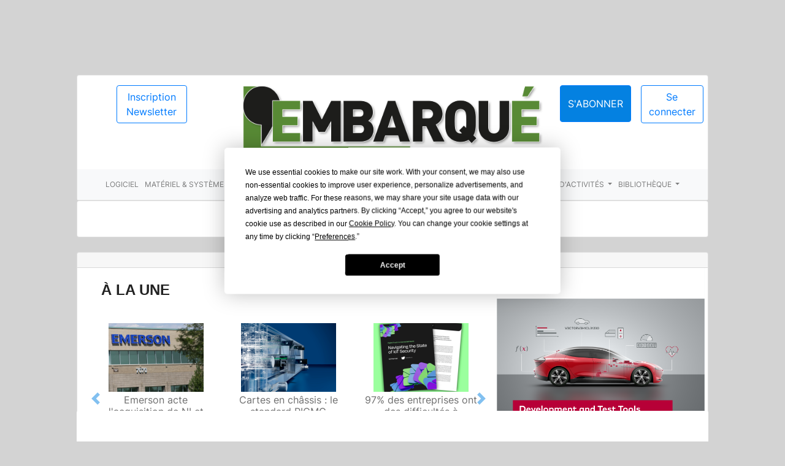

--- FILE ---
content_type: text/html; charset=UTF-8
request_url: https://lembarque.com/?slug=outil-de-developpement-unifie-pour-les-microcontroleurs-lpc-et-kinetis&page=2
body_size: 12655
content:
<!DOCTYPE html>
<html lang="fr">
<head>
    
        <meta charset="UTF-8">
        <meta name="viewport" content="width=device-width, initial-scale=1, shrink-to-fit=no">
        <link rel="icon" type="image/x-icon" href="/build/images/favicon.ico"/>
        <title>L'Embarqué – Actualité des systèmes embarqués</title>
<meta name="description" content="Média d’information 100% numérique, L’Embarqué est exclusivement dédié au marché des logiciels et systèmes embarqués" />
<meta property="og:title" content="L'Embarqué – Actualité des systèmes embarqués" />
<meta property="og:description" content="Média d’information 100% numérique, L’Embarqué est exclusivement dédié au marché des logiciels et systèmes embarqués" />
<meta property="og:image" content="https://lembarque.com/build/images/logo_seo.png" />
<meta property="og:type" content="website" />
<meta property="og:url" content="https://lembarque.com" />
<meta name="twitter:title" content="L'Embarqué – Actualité des systèmes embarqués" />
<meta name="twitter:description" content="Média d’information 100% numérique, L’Embarqué est exclusivement dédié au marché des logiciels et systèmes embarqués" />
<meta name="twitter:image" content="https://lembarque.com/build/images/logo_seo.png" />
<meta name="twitter:card" content="summary" />
<meta name="twitter:site" content="@lembarque" />
                    <link rel="stylesheet" href="/build/434.069aa3e8.css"><link rel="stylesheet" href="/build/app.1524d6e2.css">
            
        <script src="https://app.termly.io/resource-blocker/b6701c59-883e-485d-aaf4-5101beeececc"></script>
                    <!-- Global site tag (gtag.js) - Google Analytics -->
        <script async src="https://www.googletagmanager.com/gtag/js?id=UA-36193879-1"> </script>
        <script> window.dataLayer = window.dataLayer || []; function gtag(){dataLayer.push(arguments);} gtag('js', new Date()); gtag('config', 'UA-36193879-1'); </script>
    </head>
<body>
<div id="container-embarque">

    <div class="container-section container-pad">

        <div class="row">
            <div class="col-lg-12 col-12">
            <div class="card mt-4">
                

<div id="header">
    <div class="row">
        <div class="col-xs-12 col-sm-6 col-md-3 col-lg-3 col-xl-3 col-12 text-sm-center text-md-center text-center">
            <div class="to-newsletter mt-3 ml-md-2">
                <a href="/signup" class="btn btn-outline-primary btn-newsletter">Inscription
                    Newsletter</a>
            </div>
        </div>
        <div class="col-xs-12 col-sm-12 col-md-6 col-lg-6 col-xl-6 col-12 order-sm-first order-xs-first order-md-0 order-first">
            <div class="logo">
                <a href="/"><img src="/build/images/logo-lembarque.png"
                                                      class="img-fluid img-logo-lembarque" alt="logo embarque"></a>
            </div>

        </div>
        <div class="col-xs-12 col-sm-6 col-md-3 col-lg-3 col-xl-3 col-12 text-sm-center text-md-center text-center pl-0">
            <nav class="navbar navbar-expand-xl navbar-light navbar-lembarque">
    <div class="container-lembarque">


            <ul class="profile navbar-nav my-2 my-lg-0 ml-auto mr-md-2">
                <li class="nav-item">
                    <div class="nav-link link-btn">
                    <a href="https://boutique.lembarque.com/" type="button" class="btn btn-primary btn-lembarque btn-inscription">
                        S'abonner
                    </a>
                    </div>
                                    </li>
                                    <li class="nav-item">
                        <a class="nav-link nav-link-lembarque link-btn" href="/login"><button type="button" class="btn btn-outline-primary btn-connect">Se connecter</button></a>
                    </li>
                    <span class="border-btn"></span>

                
            </ul>
        </div>

</nav>
        </div>
    </div>


    <div class="modal fade" id="AbonnementModal" tabindex="-1" role="dialog" aria-labelledby="AbonnementModalLabel"
         aria-hidden="true">
        <div class="modal-dialog modal-xl" role="document">
            <div class="modal-content">
                <div class="modal-header">
                    <h5 class="modal-title title-bloc-link text-uppercase" id="AbonnementModalLabel">Abonnements à
                        l'embarque</h5>
                    <button type="button" class="close" data-dismiss="modal" aria-label="Close">
                        <span aria-hidden="true">&times;</span>
                    </button>
                </div>
                <div class="modal-body">

                    <div class="container-fluid">
                        <div class="row">
                            <div class="col-lg-3 col-md-4 col-sm-6 col-xs-12">
                                <div class="box card my-2">

                                    <div class="info text-center my-2">
                                        <h3 class="abo-title">Newsletter</h3>
                                        <div class="abo-items text-left mx-1">

                                            <p><i class="fas fa-angle-right"></i> Abonné à des newsletters </p>


                                        </div>
                                        <p><strong>Gratuit</strong></p>
                                        <a href="/client/abonnement/newsletter">
                                            <button class="btn btn-primary">Je m'abonne</button>
                                        </a>
                                    </div>
                                </div>
                            </div>
                            <div class="col-lg-3 col-md-4 col-sm-6 col-xs-12">
                                <div class="box card my-2">

                                    <div class="info text-center my-2">
                                        <h3 class="abo-title">Découverte</h3>
                                        <div class="abo-items text-left mx-1">
                                            <p><i class="fas fa-angle-right"></i> 1 mois </p>
                                            <p><i class="fas fa-angle-right"></i> Accès à tous les articles réservés aux
                                                abonnés </p>
                                            <p><i class="fas fa-angle-right"></i> Accès aux archives </p>

                                        </div>
                                        <p><strong>25 €</strong> HT</p>
                                        <a href="/client/abonnement/decouverte">
                                            <button class="btn btn-primary">Je m'abonne</button>
                                        </a>
                                    </div>
                                </div>
                            </div>
                            <div class="col-lg-3 col-md-4 col-sm-6 col-xs-12">
                                <div class="box card my-2">

                                    <div class="info text-center my-2">
                                        <h3 class="abo-title">Confort</h3>
                                        <div class="abo-items text-left mx-1">
                                            <p><i class="fas fa-angle-right"></i> 6 mois </p>
                                            <p><i class="fas fa-angle-right"></i> Accès à tous les articles réservés aux
                                                abonnés </p>
                                            <p><i class="fas fa-angle-right"></i> Accès aux archives </p>

                                        </div>
                                        <p><strong>120 €</strong> HT</p>
                                        <a href="/client/abonnement/confort">
                                            <button class="btn btn-primary">Je m'abonne</button>
                                        </a>

                                    </div>
                                </div>
                            </div>
                            <div class="col-lg-3 col-md-4 col-sm-6 col-xs-12">
                                <div class="box card my-2">

                                    <div class="info text-center my-2">
                                        <h3 class="abo-title">Complet</h3>
                                        <div class="abo-items text-left mx-1">
                                            <p><i class="fas fa-angle-right"></i> 12 mois </p>
                                            <p><i class="fas fa-angle-right"></i> Accès à tous les articles réservés aux
                                                abonnés </p>
                                            <p><i class="fas fa-angle-right"></i> Accès aux archives </p>
                                            <p><i class="fas fa-angle-right"></i> Accès gratuit aux conférences
                                                organisées par L'Embarqué </p>

                                        </div>

                                        <p><strong>200 €</strong> HT</p>
                                        <a href="/client/abonnement/complet">
                                            <button class="btn btn-primary">Je m'abonne</button>
                                        </a>

                                    </div>
                                </div>
                            </div>


                        </div>
                    </div>

                </div>
                <div class="modal-footer">

                </div>
            </div>
        </div>
    </div>
</div>
                <div class="card-body-navbar">

                    
<nav class="navbar navbar-expand-lg navbar-light bg-light">

    <button class="navbar-toggler ml-4" type="button" data-toggle="collapse" data-target="#navbarNavDropdown" aria-controls="navbarNavDropdown" aria-expanded="false" aria-label="Toggle navigation">
        <span class="navbar-toggler-icon"></span>
    </button>
    <div class="collapse navbar-collapse" id="navbarNavDropdown">
        <ul class="navbar-nav">

            
                            <li class="nav-item">
                <a class="nav-link" href="/categorie/logiciel">Logiciel</a>
            </li>
                
            
                            <li class="nav-item">
                <a class="nav-link" href="/categorie/materiel-systemes">Matériel &amp; systèmes</a>
            </li>
                
            
                            <li class="nav-item">
                <a class="nav-link" href="/categorie/normes-specifications">Normes &amp; spécifications</a>
            </li>
                
            
                            <li class="nav-item">
                <a class="nav-link" href="/categorie/instrumentation">Instrumentation</a>
            </li>
                
            
                            <li class="nav-item">
                <a class="nav-link" href="/categorie/distribution">Distribution</a>
            </li>
                
            
                            <li class="nav-item">
                <a class="nav-link" href="/categorie/marches">Marchés</a>
            </li>
                
            
                
                
            
                
                    <li class="nav-item dropdown">
                        <a class="nav-link dropdown-toggle" href="/categorie/secteurs-dactivites" id="navbarDropdownMenuLink" data-toggle="dropdown" aria-haspopup="true" aria-expanded="false">
                            Secteurs d&#039;activités
                        </a>
                        <div class="dropdown-menu" aria-labelledby="navbarDropdownMenuLink">
                                                        <a class="dropdown-item" href="/categorie/secteurs-dactivites/automobile"> Automobile</a>
                                                        <a class="dropdown-item" href="/categorie/secteurs-dactivites/aerospatial"> Aérospatial</a>
                                                        <a class="dropdown-item" href="/categorie/secteurs-dactivites/batiment-intelligent"> Bâtiment intelligent</a>
                                                        <a class="dropdown-item" href="/categorie/secteurs-dactivites/defense"> Défense</a>
                                                        <a class="dropdown-item" href="/categorie/secteurs-dactivites/grand-public"> Grand Public</a>
                                                        <a class="dropdown-item" href="/categorie/secteurs-dactivites/industriel"> Industriel</a>
                                                        <a class="dropdown-item" href="/categorie/secteurs-dactivites/internet-des-objets"> Internet des objets</a>
                                                        <a class="dropdown-item" href="/categorie/secteurs-dactivites/m2m"> M2M</a>
                                                        <a class="dropdown-item" href="/categorie/secteurs-dactivites/medical"> Médical</a>
                                                        <a class="dropdown-item" href="/categorie/secteurs-dactivites/objet-de-la-semaine-1"> Objet de la semaine</a>
                                                        <a class="dropdown-item" href="/categorie/secteurs-dactivites/start-up-2"> Start-up</a>
                                                        <a class="dropdown-item" href="/categorie/secteurs-dactivites/securite-1"> Sécurité</a>
                                                        <a class="dropdown-item" href="/categorie/secteurs-dactivites/transport"> Transport</a>
                                                        <a class="dropdown-item" href="/categorie/secteurs-dactivites/telecoms-reseau"> Télécoms &amp; Réseau</a>
                                                    </div>
                    </li>


                
            
                
                
            

            <li class="nav-item dropdown">
                <a class="nav-link dropdown-toggle" href="#" id="navbarDropdownMenuLink" data-toggle="dropdown" aria-haspopup="true" aria-expanded="false">
                    Bibliothèque
                </a>
                <div class="dropdown-menu" aria-labelledby="navbarDropdownMenuLink">
                    <a class="dropdown-item" href="/papiers-froids/white-papers">Whitepapers</a>
                    <a class="dropdown-item" href="/papiers-froids/webinaires">Webinaires</a>
                    <a class="dropdown-item" href="/papiers-froids/tribune">Tribunes</a>
                    <a class="dropdown-item" href="/papiers-froids/article-application-by">Applications</a>
                </div>
            </li>
        </ul>
    </div>
</nav>



                </div>
            </div>
            </div>
        </div>
    </div>


    <div class="container-section">
        <div class="row ">
            <div class="col-lg-12 search-bloc">
                <div class="card pt-2">
            <div class="search-single-app">
 <form name="search_single" method="post">
<div class="form-inline mb-4">

    <div class="col-xs-12 col-sm-8 col-md-8 col-lg-8 col-xl-8 col-12 text-center">
    <div class="form-group mx-sm-3 mb-2">

        <input type="text" id="search_single_search" name="search_single[search]" required="required" class="form-control search-boxl" />
    </div>

    <div class="form-text-error mr-3">
        
    </div>
    </div>
    <div class="col-xs-12 col-sm-4 col-md-4 col-lg-4 col-xl-4 col-12 text-center">
    <button type="submit" class="btn btn-outline-primary mb-2"><i class="fas fa-search"></i></button>
</div>
</div>
<input type="hidden" id="search_single__token" name="search_single[_token]" value="xcB_nqbu98zaOMCw2Z5-lRHvLQ7dXzdfMTBXWrPqIzw" /></form>
</div>

                     
                </div>
            </div>
        </div>
        <div class="row">
            <div class="col-lg-12">

                <div class="card card-outline-secondary mt-4">
                    <div class="card-header">
                            <style>
  .ad-banner-container {
    max-width: 1100px;
    width: 100%;
    margin: 0 auto;
    overflow: visible !important;
  }
  
  .ad-banner-container *,
  .ad-banner-container [id^="adform-adbox"],
  .ad-banner-container .adform-adbox {
    max-width: 100% !important;
  }
  
  .ad-banner-container [id^="adform-adbox"],
  .ad-banner-container .adform-adbox {
    width: 100% !important;
    height: auto !important;
    position: relative !important;
    left: 0 !important;
  }
  
  .ad-banner-container img {
    width: 100% !important;
    height: auto !important;
    display: block !important;
  }
  
  .ad-banner-container a {
    display: block !important;
    width: 100% !important;
  }
</style>

<div class="ad-banner-container">
<script language="javascript" src="https://track.adform.net/adfscript/?bn=86045483;gdpr=${GDPR};gdpr_consent=${GDPR_CONSENT_50}"></script>
<noscript>
<a href="https://track.adform.net/C/?bn=86045483;C=0;gdpr=${GDPR};gdpr_consent=${GDPR_CONSENT_50}" target="_blank">
<img src="https://track.adform.net/adfserve/?bn=86045483;srctype=4;gdpr=${GDPR};gdpr_consent=${GDPR_CONSENT_50};ord=[timestamp]" border="0" width="960" height="120" alt=""/>
</a>
</noscript>
  </noscript>
</div>

<script>
(function(){
  var resize = function() {
    var c = document.querySelector('.ad-banner-container');
    if (!c) return;
    var els = c.querySelectorAll('[style*="1100px"], [width="1100"]');
    els.forEach(function(el) {
      el.style.setProperty('width', '100%', 'important');
      el.style.setProperty('height', 'auto', 'important');
      if (el.tagName === 'IMG') {
        el.removeAttribute('width');
        el.removeAttribute('height');
      }
    });
  };
  setTimeout(resize, 200);
  setTimeout(resize, 600);
  setTimeout(resize, 1200);
})();
</script>
                    </div>
                    <div class="card-body">
                        
<div id="flash-messages" class="">
    
    
    
    
    </div>
                            <div class="row">
                                <div class="col-xs-12 col-sm-12 col-md-8 col-lg-8 col-xl-8 col-12">

                                    <h3 class="card-title title-page title-page-list">
                                        à la une
                                    </h3>
                                    <div class="carousel-a-la-une mt-2 mb-4">
                                    
<div id="myCarousel" class="carousel slide w-100" data-ride="carousel">
    <div class="carousel-inner w-100" role="listbox">

                <div class="carousel-item  active">
            <div class="col-lg-4 col-md-6">

                                    <img src="https://lembarque.com/media/cache/alaune_slider/fichiers/images/articles/Capture%20d%E2%80%99e%CC%81cran%202023-10-17%20a%CC%80%2011.15.29.png" alt="Emerson NI Finalisation de l&#039;acquisition" class="img-fluid">
                
                <div class="slide-title mb-3 mt-1">
                <a href="/dispatch-article/emerson-acte-lacquisition-de-ni-et-renforce-ses-positions-dans-le-domaine-de-lautomatisation-des-tests"><h6>Emerson acte l&#039;acquisition de NI et renforce ses positions dans le domaine de l’automatisation des tests</h6></a>
                </div>

            </div>
        </div>
                <div class="carousel-item ">
            <div class="col-lg-4 col-md-6">

                                    <img src="https://lembarque.com/media/cache/alaune_slider/fichiers/images/articles/microtca1-348x2321.png" alt="MicroTCA" class="img-fluid">
                
                <div class="slide-title mb-3 mt-1">
                <a href="/dispatch-article/cartes-en-chassis-le-standard-picmg-microtca-voit-ses-performances-multipliees-par-un-facteur-quatre"><h6>Cartes en châssis : le standard PICMG MicroTCA voit ses performances multipliées par un facteur quatre</h6></a>
                </div>

            </div>
        </div>
                <div class="carousel-item ">
            <div class="col-lg-4 col-md-6">

                                    <img src="https://lembarque.com/media/cache/alaune_slider/fichiers/images/articles/Capture%20d%E2%80%99e%CC%81cran%202023-10-11%20a%CC%80%2008.37.45.png" alt="Keyfactor Etude sécurité dans l&#039;IoT 10 2023" class="img-fluid">
                
                <div class="slide-title mb-3 mt-1">
                <a href="/dispatch-article/97-des-entreprises-ont-des-difficultes-a-securiser-leurs-produits-iot-et-connectes"><h6>97% des entreprises ont des difficultés à sécuriser leurs produits IoT et connectés</h6></a>
                </div>

            </div>
        </div>
                <div class="carousel-item ">
            <div class="col-lg-4 col-md-6">

                                    <img src="https://lembarque.com/media/cache/alaune_slider/fichiers/images/articles/2108_Recent_Enhancements_IMG_Mesh.jpg" alt="Bluetooth NLC" class="img-fluid">
                
                <div class="slide-title mb-3 mt-1">
                <a href="/dispatch-article/lorganisme-bluetooth-a-mis-la-derniere-main-a-une-specification-complete-pour-le-controle-sans-fil-de-leclairage-en-reseau"><h6>L’organisme Bluetooth a mis la dernière main à une spécification complète pour le contrôle sans fil de l’éclairage en réseau</h6></a>
                </div>

            </div>
        </div>
                <div class="carousel-item ">
            <div class="col-lg-4 col-md-6">

                                    <img src="https://lembarque.com/media/cache/alaune_slider/fichiers/images/articles/COM-HPC%20Mini.jpg" alt="COM-HPC Mini" class="img-fluid">
                
                <div class="slide-title mb-3 mt-1">
                <a href="/dispatch-article/modules-processeurs-le-comite-picmg-publie-officiellement-le-standard-com-hpc-mini-de-70-x-95-mm"><h6>Modules processeurs : le comité PICMG publie officiellement le standard COM-HPC Mini de 70 x 95 mm</h6></a>
                </div>

            </div>
        </div>
                <div class="carousel-item ">
            <div class="col-lg-4 col-md-6">

                                    <img src="https://lembarque.com/media/cache/alaune_slider/fichiers/images/articles/NTN.jpg" alt="ABI Research NTN" class="img-fluid">
                
                <div class="slide-title mb-3 mt-1">
                <a href="/dispatch-article/plus-de-175-millions-de-connexions-mobiles-aux-reseaux-non-terrestres-dici-a-2030"><h6>Plus de 175 millions de connexions mobiles aux réseaux non terrestres d’ici à 2030 ?</h6></a>
                </div>

            </div>
        </div>
        

    </div>
    <a class="carousel-control-prev w-auto" href="#myCarousel" role="button" data-slide="prev">
        <span class="carousel-control-prev-icon" aria-hidden="true"></span>
        <span class="sr-only">Previous</span>
    </a>
    <a class="carousel-control-next w-auto" href="#myCarousel" role="button" data-slide="next">
        <span class="carousel-control-next-icon" aria-hidden="true"></span>
        <span class="sr-only">Next</span>
    </a>
</div>                                    </div>
                                    <hr>
                                    <h3 class="card-title title-page title-page-list">
                                                                                    Articles
                                                                            </h3>
                                                                        <div class="row">
                            <div class="col-xs-12 col-sm-12 col-md-3 col-lg-3 col-xl-3 col-12 text-center mb-sm-3 mb-xs-3 mb-3">
                                                                <img src="https://lembarque.com/media/cache/thumbnail_article/fichiers/images/articles/zone-controller-1.png" alt="Infineon Flex Zone Controler" class="img-responsive img-fluid">
                                                            </div>
                            <div class="col-xs-12 col-sm-12 col-md-9 col-lg-9 col-xl-9 col-12">
                                <div class="card-title">
                                    <div class="article-title">
                                    <a href="/dispatch-article/infineon-et-flex-lancent-un-kit-de-developpement-modulaire-de-controleurs-de-zone-pour-les-vehicules-definis-logiciels"><h1>Infineon et Flex lancent un kit de développement modulaire de contrôleurs de zone pour les véhicules définis logiciels</h1></a>
                                    </div>
                                </div>
                                <div class="article-info my-1">
                                <small class="text-muted">Publié le 14-01-2026 par Francois Gauthier </small>
                                                                </div>
                                        <div class="badge-categorie my-2">
                                                                <a href="/categorie/materiel-systemes/sous-systeme">
                                <small class="tags-art btn btn-outline-secondary btn-sm">Sous-système</small>
                                </a>
                                                                                                <a href="/entreprise/infineon">
                                <small class="tags-art btn btn-outline-secondary btn-sm">Infineon</small>
                                </a>
                                                                        </div>
                                                                <div class="text-justify text-entete">A l&rsquo;occasion de le tenue du CES 2026, le fournisseur de semi-conducteurs allemand Infineon, en collaboration avec la soci&eacute;t&eacute; le sous-traitant &eacute;lectronique d&rsquo;origine am&eacute;ricaine Flex, a montr&eacute; en avant premi&egrave;re un kit de d&eacute;veloppement...</div>


                                
                                <hr>

                            </div>
                                    </div>
                                


                                                                        <div class="row">
                            <div class="col-xs-12 col-sm-12 col-md-3 col-lg-3 col-xl-3 col-12 text-center mb-sm-3 mb-xs-3 mb-3">
                                                                <img src="https://lembarque.com/media/cache/thumbnail_article/fichiers/images/articles/Capture%20d%E2%80%99e%CC%81cran%202026-01-12%20a%CC%80%2011.36.16.png" alt="Sexo et Vecow adopte les processeurs Intel Panther LAke." class="img-responsive img-fluid">
                                                            </div>
                            <div class="col-xs-12 col-sm-12 col-md-9 col-lg-9 col-xl-9 col-12">
                                <div class="card-title">
                                    <div class="article-title">
                                    <a href="/dispatch-article/intel-devoile-les-processeurs-panther-lake-h-core-ultra-series-3-adlink-seco-et-vecow-les-adoptent-deja"><h1>Intel dévoile les processeurs Panther Lake-H (Core Ultra Séries 3), ADLink, Seco et Vecow les adoptent déjà</h1></a>
                                    </div>
                                </div>
                                <div class="article-info my-1">
                                <small class="text-muted">Publié le 14-01-2026 par Francois Gauthier </small>
                                                                </div>
                                        <div class="badge-categorie my-2">
                                                                <a href="/categorie/materiel-systemes/sous-systeme">
                                <small class="tags-art btn btn-outline-secondary btn-sm">Sous-système</small>
                                </a>
                                                                                                        </div>
                                                                <div class="text-justify text-entete"><span style="color:#e74c3c;">[EDITION ABONNES]&nbsp;</span>Lors du CES 2026 qui s&rsquo;est d&eacute;roul&eacute; du 9 au 12 janvier 2026 &agrave; Las Vegas (Etats-Unis), Intel a d&eacute;voil&eacute; dans une relative discr&eacute;tion les processeurs Core Ultra Series 3, nom de code Panther...</div>


                                                                                                    <i class="fas fa-lock cadenas"></i><small> Réservé aux abonnés</small>

                                                                
                                <hr>

                            </div>
                                    </div>
                                


                                                                        <div class="row">
                            <div class="col-xs-12 col-sm-12 col-md-3 col-lg-3 col-xl-3 col-12 text-center mb-sm-3 mb-xs-3 mb-3">
                                                                <img src="https://lembarque.com/media/cache/thumbnail_article/fichiers/images/articles/Silicon%20LAbs%20Edge%20IA.png" alt="Application Silicon Labs IA et apprentissage automatique alimentent une IoT dans l’Edge avancée et économe en énergie" class="img-responsive img-fluid">
                                                            </div>
                            <div class="col-xs-12 col-sm-12 col-md-9 col-lg-9 col-xl-9 col-12">
                                <div class="card-title">
                                    <div class="article-title">
                                    <a href="/dispatch-article/ia-et-apprentissage-automatique-alimentent-une-iot-dans-ledge-avancee-et-econome-en-energie"><h1>IA et apprentissage automatique alimentent une IoT dans l’Edge, avancée et économe en énergie</h1></a>
                                    </div>
                                </div>
                                <div class="article-info my-1">
                                <small class="text-muted">Publié le 14-01-2026 par Francois Gauthier </small>
                                                                </div>
                                        <div class="badge-categorie my-2">
                                                                <a href="/categorie/materiel-systemes/sous-systeme">
                                <small class="tags-art btn btn-outline-secondary btn-sm">Sous-système</small>
                                </a>
                                                                                                <a href="/entreprise/silicon-labs">
                                <small class="tags-art btn btn-outline-secondary btn-sm">Silicon Labs</small>
                                </a>
                                                                        </div>
                                                                <div class="text-justify text-entete"><span style="color:#e67e22;">[APPLICATION SILICON LABS]</span>&nbsp;L&#39;intelligence artificielle (IA) et l&#39;Internet des objets (IoT) sont les deux grandes tendances technologiques les plus influentes &agrave; l&#39;heure actuelle dans le monde des syst&egrave;mes embarqu&eacute;s. Bien que...</div>


                                
                                <hr>

                            </div>
                                    </div>
                                


                                                                        <div class="row">
                            <div class="col-xs-12 col-sm-12 col-md-3 col-lg-3 col-xl-3 col-12 text-center mb-sm-3 mb-xs-3 mb-3">
                                                                <img src="https://lembarque.com/media/cache/thumbnail_article/fichiers/images/articles/Capture%20d%E2%80%99e%CC%81cran%202026-01-13%20a%CC%80%2012.18.53.png" alt="TI dévoile un SoC, un circuit radar et une puce Ethernet pour les voitures autonomes" class="img-responsive img-fluid">
                                                            </div>
                            <div class="col-xs-12 col-sm-12 col-md-9 col-lg-9 col-xl-9 col-12">
                                <div class="card-title">
                                    <div class="article-title">
                                    <a href="/dispatch-article/ti-devoile-un-soc-un-circuit-radar-et-une-puce-ethernet-pour-les-voitures-autonomes"><h1>TI dévoile un SoC, un circuit radar et une puce Ethernet pour les voitures autonomes</h1></a>
                                    </div>
                                </div>
                                <div class="article-info my-1">
                                <small class="text-muted">Publié le 13-01-2026 par Francois Gauthier </small>
                                                                </div>
                                        <div class="badge-categorie my-2">
                                                                <a href="/categorie/materiel-systemes/composant">
                                <small class="tags-art btn btn-outline-secondary btn-sm">Composant </small>
                                </a>
                                                                                                <a href="/entreprise/texas-instruments">
                                <small class="tags-art btn btn-outline-secondary btn-sm">Texas Instruments</small>
                                </a>
                                                                        </div>
                                                                <div class="text-justify text-entete">C&rsquo;est lors du salon CES 2026 qui s&rsquo;est tenu &agrave; Las Vegas du 9 au 12 janvier dernier que le fournisseur de semi-conducteurs am&eacute;ricain Texas Instruments a d&eacute;voil&eacute; plusieurs technologies de traitement embarqu&eacute; et analogiques dans une voiture qui permettent...</div>


                                
                                <hr>

                            </div>
                                    </div>
                                


                                                                        <div class="row">
                            <div class="col-xs-12 col-sm-12 col-md-3 col-lg-3 col-xl-3 col-12 text-center mb-sm-3 mb-xs-3 mb-3">
                                                                <img src="https://lembarque.com/media/cache/thumbnail_article/fichiers/images/articles/Capture%20d%E2%80%99e%CC%81cran%202026-01-08%20a%CC%80%2011.51.24.png" alt="Tribune Beyond Trust « La convergence entre les mondes physiques et numérique sera une tendance forte en 2026 »" class="img-responsive img-fluid">
                                                            </div>
                            <div class="col-xs-12 col-sm-12 col-md-9 col-lg-9 col-xl-9 col-12">
                                <div class="card-title">
                                    <div class="article-title">
                                    <a href="/dispatch-article/la-convergence-entre-les-mondes-physiques-et-numeriques-sera-une-tendance-forte-en-2026"><h1>« La convergence entre les mondes physiques et numériques sera une tendance forte en 2026  »</h1></a>
                                    </div>
                                </div>
                                <div class="article-info my-1">
                                <small class="text-muted">Publié le 13-01-2026 par Francois Gauthier </small>
                                                                </div>
                                        <div class="badge-categorie my-2">
                                                                <a href="/categorie/marches/perspective">
                                <small class="tags-art btn btn-outline-secondary btn-sm">Perspective</small>
                                </a>
                                                                                                        </div>
                                                                <div class="text-justify text-entete"><span style="color:#e67e22;">[TRIBUNE de Morey Haber, Beyond Trust]</span> Alors que la num&eacute;risation s&rsquo;&eacute;tend au c&oelig;ur de nos vies et de nos environnements, 2026 marque une &eacute;tape importante dans la convergence entre le monde physique et le num&eacute;rique....</div>


                                
                                <hr>

                            </div>
                                    </div>
                                


                                                                        <div class="row">
                            <div class="col-xs-12 col-sm-12 col-md-3 col-lg-3 col-xl-3 col-12 text-center mb-sm-3 mb-xs-3 mb-3">
                                                                <img src="https://lembarque.com/media/cache/thumbnail_article/fichiers/images/articles/Capture%20d%E2%80%99e%CC%81cran%202026-01-13%20a%CC%80%2012.52.50.png" alt="Eclipse et la VDA étendent un MoU pour un écosystème logiciel en open source de qualité automobile" class="img-responsive img-fluid">
                                                            </div>
                            <div class="col-xs-12 col-sm-12 col-md-9 col-lg-9 col-xl-9 col-12">
                                <div class="card-title">
                                    <div class="article-title">
                                    <a href="/dispatch-article/les-logiciels-open-source-prennent-de-plus-en-plus-dimportance-dans-la-conception-des-vehicule-selon-la-fondation-eclipse"><h1>Les logiciels open source prennent de plus en plus d’importance dans la conception des véhicule, selon la fondation Eclipse</h1></a>
                                    </div>
                                </div>
                                <div class="article-info my-1">
                                <small class="text-muted">Publié le 13-01-2026 par Francois Gauthier </small>
                                                                </div>
                                        <div class="badge-categorie my-2">
                                                                <a href="/categorie/logiciel/developpement">
                                <small class="tags-art btn btn-outline-secondary btn-sm">Développement</small>
                                </a>
                                                                                                        </div>
                                                                <div class="text-justify text-entete">La Fondation Eclipse, organisme centr&eacute; sur le d&eacute;veloppement des logiciels en open source, et l&#39; association de l&#39;industrie automobile allemande VDA (*) ont annonc&eacute; lors de la tenue du CES du 9 au 12 janvier 2026 &agrave; Las Vegas (Etats-Unis) une expansion jug&eacute;e...</div>


                                
                                <hr>

                            </div>
                                    </div>
                                                                <div class="row center-pub mb-4">
                                            <a href="/redirectionpub/1372" target="_blank">
        
                <img src="/fichiers/images/publicites/18287217886-teltonika-trm142-modem-650x100-(1x1)-fr.jpg" alt="publicite" class="img-responsive img-fluid render-pub-center">

            </a>


                                </div>
                                    <hr>
                                


                                                                        <div class="row">
                            <div class="col-xs-12 col-sm-12 col-md-3 col-lg-3 col-xl-3 col-12 text-center mb-sm-3 mb-xs-3 mb-3">
                                                                <img src="https://lembarque.com/media/cache/thumbnail_article/fichiers/images/articles/Capture%20d%E2%80%99e%CC%81cran%202025-10-29%20a%CC%80%2009.59.53.png" alt="IoT Analytics marché Wi Fi pour l&#039;IoT à 4,8 milliards de dollars d&#039;ici 2030" class="img-responsive img-fluid">
                                                            </div>
                            <div class="col-xs-12 col-sm-12 col-md-9 col-lg-9 col-xl-9 col-12">
                                <div class="card-title">
                                    <div class="article-title">
                                    <a href="/dispatch-article/le-marche-des-puces-wi-fi-pour-liot-passerait-de-1-85-md-en-2024-a-4-8-md-dici-2030"><h1>Le marché des puces Wi-Fi pour l&#039;IoT passerait de 1,85 Md$ en 2024 à 4,8 Md$ d’ici 2030</h1></a>
                                    </div>
                                </div>
                                <div class="article-info my-1">
                                <small class="text-muted">Publié le 13-01-2026 par Francois Gauthier </small>
                                                                </div>
                                        <div class="badge-categorie my-2">
                                                                <a href="/categorie/marches/perspective">
                                <small class="tags-art btn btn-outline-secondary btn-sm">Perspective</small>
                                </a>
                                                                                                        </div>
                                                                <div class="text-justify text-entete"><span style="color:#e74c3c;">[EDITION ABONNES]&nbsp;</span>Selon un r&eacute;cent rapport de la soci&eacute;t&eacute; d&rsquo;analyse &eacute;conomique IoT Analytics intitul&eacute; &ldquo;Wireless IoT Connectivit&eacute; Chipset MArket Report 2025-2030&nbsp;&rdquo; le march&eacute; des puces Wi-Fi...</div>


                                                                                                    <i class="fas fa-lock cadenas"></i><small> Réservé aux abonnés</small>

                                                                
                                <hr>

                            </div>
                                    </div>
                                


                                                                        <div class="row">
                            <div class="col-xs-12 col-sm-12 col-md-3 col-lg-3 col-xl-3 col-12 text-center mb-sm-3 mb-xs-3 mb-3">
                                                                <img src="https://lembarque.com/media/cache/thumbnail_article/fichiers/images/articles/Capture%20d%E2%80%99e%CC%81cran%202025-10-16%20a%CC%80%2010.22.25.png" alt="Qualcomm Du prototype à la production" class="img-responsive img-fluid">
                                                            </div>
                            <div class="col-xs-12 col-sm-12 col-md-9 col-lg-9 col-xl-9 col-12">
                                <div class="card-title">
                                    <div class="article-title">
                                    <a href="/dispatch-article/du-prototype-a-la-serie-des-difficultes-de-la-productisation-dune-conception-dappareils-iot-1"><h1>Du prototype à la série : des difficultés de la &quot;productisation&quot; d’une conception d’appareils IoT</h1></a>
                                    </div>
                                </div>
                                <div class="article-info my-1">
                                <small class="text-muted">Publié le 13-01-2026 par Francois Gauthier </small>
                                                                </div>
                                        <div class="badge-categorie my-2">
                                                                <a href="/categorie/logiciel/plate-forme">
                                <small class="tags-art btn btn-outline-secondary btn-sm">Plate-forme</small>
                                </a>
                                                                                                <a href="/entreprise/qualcomm">
                                <small class="tags-art btn btn-outline-secondary btn-sm">Qualcomm</small>
                                </a>
                                                                        </div>
                                                                <div class="text-justify text-entete"><span style="color:#e74c3c;">[APPLICATION QUALCOMM]</span>&nbsp;La mise en production d&rsquo;un prototype, ou &quot;productisation&quot; pour utiliser un n&eacute;ologisme, est un d&eacute;fi et le restera. Cependant, un cadre pour les donn&eacute;es int&eacute;gr&eacute; &agrave; un ensemble...</div>


                                
                                <hr>

                            </div>
                                    </div>
                                


                                                                        <div class="row">
                            <div class="col-xs-12 col-sm-12 col-md-3 col-lg-3 col-xl-3 col-12 text-center mb-sm-3 mb-xs-3 mb-3">
                                                                <img src="https://lembarque.com/media/cache/thumbnail_article/fichiers/images/articles/Capture%20d%E2%80%99e%CC%81cran%202026-01-12%20a%CC%80%2012.16.41.png" alt="Juniper Research Dix tendances technologiques en 2026op ten" class="img-responsive img-fluid">
                                                            </div>
                            <div class="col-xs-12 col-sm-12 col-md-9 col-lg-9 col-xl-9 col-12">
                                <div class="card-title">
                                    <div class="article-title">
                                    <a href="/dispatch-article/juniper-research-devoile-les-10-tendances-technologiques-a-suivre-en-2026-avec-la-cryptographie-post-quantique-et-lia-en-tete-de-liste"><h1>Juniper Research dévoile les 10 tendances technologiques à suivre en 2026, avec la cryptographie post-quantique et l’IA en tête de liste</h1></a>
                                    </div>
                                </div>
                                <div class="article-info my-1">
                                <small class="text-muted">Publié le 12-01-2026 par Francois Gauthier </small>
                                                                </div>
                                        <div class="badge-categorie my-2">
                                                                <a href="/categorie/marches/perspective">
                                <small class="tags-art btn btn-outline-secondary btn-sm">Perspective</small>
                                </a>
                                                                                                        </div>
                                                                <div class="text-justify text-entete">La soci&eacute;t&eacute; d&rsquo;&eacute;tude de march&eacute; britannique Juniper Research vient de publier un rapport qui liste les 10 tendances technologiques &eacute;mergentes &agrave; suivre en 2026, parmi lesquelles la cryptographie post-quantique, l&rsquo;informatique neuromorphique et...</div>


                                
                                <hr>

                            </div>
                                    </div>
                                


                                                                        <div class="row">
                            <div class="col-xs-12 col-sm-12 col-md-3 col-lg-3 col-xl-3 col-12 text-center mb-sm-3 mb-xs-3 mb-3">
                                                                <img src="https://lembarque.com/media/cache/thumbnail_article/fichiers/images/articles/Linas-Montlhe%CC%81ry%20-%20CEM%20Room_BD.png" alt="Journée Tech CEM 29 janvier 2026 Rohde &amp; Schwarz" class="img-responsive img-fluid">
                                                            </div>
                            <div class="col-xs-12 col-sm-12 col-md-9 col-lg-9 col-xl-9 col-12">
                                <div class="card-title">
                                    <div class="article-title">
                                    <a href="/dispatch-article/automobile-rohde-schwarz-et-lutac-organisent-le-techday-cem-le-jeudi-29-janvier-2026-a-montlhery"><h1>Automobile : Rohde &amp; Schwarz et l’UTAC organisent le TechDay CEM le jeudi 29 janvier 2026 à Montlhéry</h1></a>
                                    </div>
                                </div>
                                <div class="article-info my-1">
                                <small class="text-muted">Publié le 12-01-2026 par Francois Gauthier </small>
                                                                </div>
                                        <div class="badge-categorie my-2">
                                                                <a href="/categorie/marches/conjoncture">
                                <small class="tags-art btn btn-outline-secondary btn-sm">Conjoncture</small>
                                </a>
                                                                                                <a href="/entreprise/rohde-schwarz">
                                <small class="tags-art btn btn-outline-secondary btn-sm">Rohde &amp; Schwarz</small>
                                </a>
                                                                        </div>
                                                                <div class="text-justify text-entete">Le fournisseur d&rsquo;instruments de test et mesure Rohde &amp; Schwarz et l&rsquo;UTAC, organisme fournisseur de services pour l&rsquo;industrie automobile (*), s&rsquo;associent pour r&eacute;pondre aux probl&eacute;matiques de la mobilit&eacute; autour des radiofr&eacute;quences en organisant...</div>


                                
                                <hr>

                            </div>
                                    </div>
                                


                                                                        <div class="row">
                            <div class="col-xs-12 col-sm-12 col-md-3 col-lg-3 col-xl-3 col-12 text-center mb-sm-3 mb-xs-3 mb-3">
                                                                <img src="https://lembarque.com/media/cache/thumbnail_article/fichiers/images/articles/Capture%20d%E2%80%99e%CC%81cran%202025-12-15%20a%CC%80%2012.36.20.png" alt="Omdia nombre de connexions IoT cellulaire atteindrait 5,9 milliards en 2035" class="img-responsive img-fluid">
                                                            </div>
                            <div class="col-xs-12 col-sm-12 col-md-9 col-lg-9 col-xl-9 col-12">
                                <div class="card-title">
                                    <div class="article-title">
                                    <a href="/dispatch-article/le-nombre-de-connexions-iot-cellulaire-passerait-de-moins-de-4-milliards-en-2025-a-plus-de-de-5-9-milliards-dici-2035"><h1>Le nombre de connexions IoT cellulaire passerait de moins de 4 milliards en 2025 à plus de de 5,9 milliards d’ici 2035</h1></a>
                                    </div>
                                </div>
                                <div class="article-info my-1">
                                <small class="text-muted">Publié le 12-01-2026 par Francois Gauthier </small>
                                                                </div>
                                        <div class="badge-categorie my-2">
                                                                <a href="/categorie/marches/perspective">
                                <small class="tags-art btn btn-outline-secondary btn-sm">Perspective</small>
                                </a>
                                                                                                        </div>
                                                                <div class="text-justify text-entete"><span style="color:#e74c3c;">[EDITION ABONNES]&nbsp;</span>Le march&eacute; de l&#39;IoT cellulaire est en passe de conna&icirc;tre une croissance significative dans les ann&eacute;es &agrave; venir, selon la soci&eacute;t&eacute; d&rsquo;&eacute;tude de march&eacute; Omdia dans son r&eacute;cent...</div>


                                                                                                    <i class="fas fa-lock cadenas"></i><small> Réservé aux abonnés</small>

                                                                
                                <hr>

                            </div>
                                    </div>
                                


                                                                        <div class="row">
                            <div class="col-xs-12 col-sm-12 col-md-3 col-lg-3 col-xl-3 col-12 text-center mb-sm-3 mb-xs-3 mb-3">
                                                                <img src="https://lembarque.com/media/cache/thumbnail_article/fichiers/images/articles/Capture%20d%E2%80%99e%CC%81cran%202025-11-12%20a%CC%80%2018.56.29.png" alt="Application Nordic Vers une extension de l’IoT aux orbites terrestres" class="img-responsive img-fluid">
                                                            </div>
                            <div class="col-xs-12 col-sm-12 col-md-9 col-lg-9 col-xl-9 col-12">
                                <div class="card-title">
                                    <div class="article-title">
                                    <a href="/dispatch-article/vers-une-extension-de-liot-aux-orbites-terrestres"><h1>Vers une extension de l’IoT aux orbites terrestres</h1></a>
                                    </div>
                                </div>
                                <div class="article-info my-1">
                                <small class="text-muted">Publié le 12-01-2026 par Francois Gauthier </small>
                                                                </div>
                                        <div class="badge-categorie my-2">
                                                                <a href="/categorie/materiel-systemes/sous-systeme">
                                <small class="tags-art btn btn-outline-secondary btn-sm">Sous-système</small>
                                </a>
                                                                                                <a href="/entreprise/nordic">
                                <small class="tags-art btn btn-outline-secondary btn-sm">Nordic</small>
                                </a>
                                                                        </div>
                                                                <div class="text-justify text-entete"><span style="color:#e67e22;">[APPLICATION NORDIC SEMICONDUCTOR] </span>L&rsquo;IoT cellulaire permet de mettre en &oelig;uvre des milliards d&rsquo;applications &agrave; haut d&eacute;bit et faible latence dans des endroits o&ugrave; la connectivit&eacute; sans fil &agrave; faible port&eacute;e...</div>


                                
                                <hr>

                            </div>
                                    </div>
                                


                                    
                                    <div class="row navigation">

                                            <nav>
                        <ul class="pagination">

                            <li class="page-item">
                    <a class="page-link" rel="prev" href="/?slug=outil-de-developpement-unifie-pour-les-microcontroleurs-lpc-et-kinetis&amp;page=1">&laquo;&nbsp;Précédent</a>
                </li>
            
            
                                                <li class="page-item">
                        <a class="page-link" href="/?slug=outil-de-developpement-unifie-pour-les-microcontroleurs-lpc-et-kinetis&amp;page=1">1</a>
                    </li>
                
                                                <li class="page-item active">
                        <span class="page-link">2</span>
                    </li>
                
                                                <li class="page-item">
                        <a class="page-link" href="/?slug=outil-de-developpement-unifie-pour-les-microcontroleurs-lpc-et-kinetis&amp;page=3">3</a>
                    </li>
                
                                                <li class="page-item">
                        <a class="page-link" href="/?slug=outil-de-developpement-unifie-pour-les-microcontroleurs-lpc-et-kinetis&amp;page=4">4</a>
                    </li>
                
                                                <li class="page-item">
                        <a class="page-link" href="/?slug=outil-de-developpement-unifie-pour-les-microcontroleurs-lpc-et-kinetis&amp;page=5">5</a>
                    </li>
                
            
                                                                        <li class="page-item disabled">
                            <span class="page-link">&hellip;</span>
                        </li>
                                                    <li class="page-item">
                    <a class="page-link" href="/?slug=outil-de-developpement-unifie-pour-les-microcontroleurs-lpc-et-kinetis&amp;page=150">150</a>
                </li>
            
                            <li class="page-item">
                    <a class="page-link" rel="next" href="/?slug=outil-de-developpement-unifie-pour-les-microcontroleurs-lpc-et-kinetis&amp;page=3">Suivant&nbsp;&raquo;</a>
                </li>
                    </ul>
    </nav>


                                    </div>

                                    <div class="row center-pub mb-4">
                                                <a href="/redirectionpub/1371" target="_blank">
        
                <img src="/fichiers/images/publicites/18287217993-qorvo-qm33120wdk2-uwb-dev-kit-650x100-(1x1)-fr.jpg" alt="publicite" class="img-responsive img-fluid render-pub-center">

            </a>


                                    </div>

                                    <div class="row p-3">
        <div class="title-last-products mb-4">
            <a href="/produits" class="nouveaux-produits">Nouveaux produits</a>
        </div>
<table>
            <tr>
                                <td class="last-products mx-1">

                            <a href="/produits/logiciel-danalyse-thermique-pour-circuits-integres-3d">- Logiciel d’analyse thermique pour circuits intégrés 3D</a>

                    </td>
                                <td class="last-products mx-1">

                            <a href="/produits/module-com-express-type-6-avec-un-intel-core-de-13e-generation">- Module COM Express Type 6 avec un Intel Core de 13e génération</a>

                    </td>
                    </tr>
            <tr>
                                <td class="last-products mx-1">

                            <a href="/produits/microcontroleur-basse-consommation-fonde-sur-un-coeur-arm-cortex-m23">- Microcontrôleur basse consommation fondé sur un cœur Arm Cortex-M23</a>

                    </td>
                                <td class="last-products mx-1">

                            <a href="/produits/carte-de-prototypage-pour-le-controle-de-deux-moteurs-industriels">- Carte de prototypage pour le contrôle de deux moteurs industriels</a>

                    </td>
                    </tr>
            <tr>
                                <td class="last-products mx-1">

                            <a href="/produits/oscilloscopes-usb-a-5-gech-s-de-frequence-dechantillonnage-sur-une-voie">- Oscilloscopes USB à 5 Géch./s de fréquence d’échantillonnage sur une voie</a>

                    </td>
                                <td class="last-products mx-1">

                            <a href="/produits/suite-de-tests-specialisee-pour-bibliotheques-standard-c-et-c">- Suite de tests spécialisée pour bibliothèques standard C et C++</a>

                    </td>
                    </tr>
            <tr>
                                <td class="last-products mx-1">

                            <a href="/produits/sonde-isolee-pour-mesures-sur-des-signaux-a-commutation-rapide">- Sonde isolée pour mesures sur des signaux à commutation rapide</a>

                    </td>
                                <td class="last-products mx-1">

                            <a href="/produits/module-au-format-standard-smarc-a-base-de-processeur-intel-atom-n97-et-core">- Module au format standard Smarc à base de processeur Intel Atom, N97 et Core</a>

                    </td>
                    </tr>
            <tr>
                                <td class="last-products mx-1">

                            <a href="/produits/modules-wi-fi-et-bluetooth-pour-le-domaine-de-liot">- Modules Wi-Fi et Bluetooth pour le domaine de l’IoT</a>

                    </td>
                                <td class="last-products mx-1">

                            <a href="/produits/microcontroleurs-automobiles-haute-tension-pour-la-gestion-dihm">- Microcontrôleurs automobiles haute tension pour la gestion d’IHM</a>

                    </td>
                    </tr>
    </table>
    <div class="text-center all-products my-4">
    <a href="/produits" class="btn btn-outline-dark btn-sm mb-2">Voir tous les produits</a>
    </div>
</div>

   

                                </div>
                                <div class="col-xs-12 col-sm-12 col-md-4 col-lg-4 col-xl-4 col-12 colleft">
                                    <div class="row center-pub align-pub-sidebar">
                                                <a href="/redirectionpub/1366" target="_blank">
        
                <img src="/fichiers/images/publicites/CANoe Family.png" alt="publicite" class="img-responsive img-fluid render-pub-center">

            </a>



                                    </div>
                                    



<div class="container-newsletter mb-3">
    <div class="box-newsletter">

        <div class="my-3 px-2">
        <h6 class="text-uppercase title-bloc-link"><strong>Recevez notre newsletter</strong></h6>
            <div class="text-center">

        <a href="/signup" class="btn btn-green btn-sm mb-1 pr-1">Inscrivez-vous</a>
        </div>
        </div>
    </div>


</div>                                                                         
                                     <div class="row center-pub mb-4">

                                        
                                    </div>

                                     <div class="iframe mb-4 text-center">

 
 
 </div>

                                    <div class="blocs-link">

    <h6 class="text-uppercase text-center title-bloc-link"><strong>Whitepapers en ligne</strong></h6>
    <div class="text-center">
        <a href="/papiers-froids/white-papers" class="btn btn-green btn-sm">Accéder</a>
    </div>

</div>
                                    <div class="blocs-link my-4">

    <h6 class="text-uppercase text-center title-bloc-link"><strong>Webinaires en ligne</strong></h6>
    <div class="text-center">
    <a href="/papiers-froids/webinaires" class="btn btn-green btn-sm">Accéder</a>
    </div>

</div>
                                    <div class="blocs-link my-4">

    <h6 class="text-uppercase text-center title-bloc-link"><strong>Applications en ligne</strong></h6>
    <div class="text-center">
    <a href="/papiers-froids/article-application-by" class="btn btn-green btn-sm">Accéder</a>


    </div>

</div>
                                    <div class="blocs-link my-4">

    <h6 class="text-uppercase text-center title-bloc-link"><strong>Tribunes en ligne</strong></h6>
    <div class="text-center">
    <a href="/papiers-froids/tribune" class="btn btn-lembarque btn-green">Accéder</a>
    </div>

</div>
                                    <div class="blocs-link my-4">

    <h6 class="text-uppercase text-center title-bloc-link"><strong>Suivez-nous</strong></h6>

    <div class="socials-center">
        <a href="https://www.facebook.com/lembarquemedia" target="_blank" class="m-2"><i
                    class="fab fa-facebook-square fa-3x"></i></a>

        <a href="https://twitter.com/lembarquemedia" target="_blank" class="m-2"><i
                    class="fab fa-twitter-square fa-3x"></i></a>

        <a href="https://fr.linkedin.com/company/lembarque" target="_blank" class="m-2"><i
                    class="fab fa-linkedin fa-3x"></i></a>
    </div>

</div>
                                    <div class="row center-pub mb-4">
                                        <div class="blocs-link my-4">

        <h6 class="text-uppercase title-bloc-link ml-2"><strong>Formation, colloques et salons</strong></h6>
            <div class="row mb-4">
        <div class="col-xs-12 col-sm-12 col-md-12 col-lg-4 col-4">




                            <a href="https://events.rohde-schwarz.com/Automotive-TechDay-29-01?utm_source=pr" class="">
                <img src="https://lembarque.com/media/cache/salon_sidebar/fichiers/images/salons/Linas-Montlhe%CC%81ry%20-%20CEM%20Room_BD.png"
                     alt="" class="img-responsive img-fluid ml-2">
            </a>
            

        </div>

        <div class="col-xs-12 col-sm-12 col-md-12 col-lg-8 col-8">
            <div class="salon-titles">
                <a href="https://events.rohde-schwarz.com/Automotive-TechDay-29-01?utm_source=pr" class="salon-title">
                <h6>29 janvier - 29 janvier 2026</h6>
                <h6>Montlhéry (Essonne)</h6>
                </a>

            </div>
            <div class="salon-texte">
                <div>Rohde &amp; Schwarz et l’UTAC s’associent pour répondre aux problématiques de la mobilité autour des radiofréquences en organisant le TechDay CEM, une journée technique dédiée aux enjeux de la compatibilité électromagnétique (CEM) dans le secteur automobile. La journée réunira des spécialistes de l’industrie automobile tels que <strong>Valeo</strong>, <strong>JCR</strong>, <strong>AVL</strong> ou encore <strong>Comtest</strong> pour dresser un état de l’art des solutions et réglementations.</div>
            </div>

        </div>
    </div>
            <div class="row mb-4">
        <div class="col-xs-12 col-sm-12 col-md-12 col-lg-4 col-4">




                            <a href="https://assises.embedded-france.org/" class="">
                <img src="https://lembarque.com/media/cache/salon_sidebar/fichiers/images/salons/Assises%202026.JPG"
                     alt="" class="img-responsive img-fluid ml-2">
            </a>
            

        </div>

        <div class="col-xs-12 col-sm-12 col-md-12 col-lg-8 col-8">
            <div class="salon-titles">
                <a href="https://assises.embedded-france.org/" class="salon-title">
                <h6>29 janvier - 29 janvier 2026</h6>
                <h6>PARIS</h6>
                </a>

            </div>
            <div class="salon-texte">
                <div>"“<em>L’IA, vague ou tsunami ? Evolution ou révolution ? Quels impacts sur les systèmes embarqués </em>?” Tel est le thème de l'édition 2026 des Assises de l'embarqué organisées par Embedded France, qui se dérouleront au ministère de l’Économie et des Finances à Bercy (Paris XIIe).</div>
            </div>

        </div>
    </div>
            <div class="row mb-4">
        <div class="col-xs-12 col-sm-12 col-md-12 col-lg-4 col-4">




                            <a href="https://www.designcon.com/en/home.html" class="">
                <img src="https://lembarque.com/media/cache/salon_sidebar/fichiers/images/salons/Capture%20d%E2%80%99e%CC%81cran%202025-12-04%20a%CC%80%2015.40.51.png"
                     alt="" class="img-responsive img-fluid ml-2">
            </a>
            

        </div>

        <div class="col-xs-12 col-sm-12 col-md-12 col-lg-8 col-8">
            <div class="salon-titles">
                <a href="https://www.designcon.com/en/home.html" class="salon-title">
                <h6>24 février - 26 février 2026</h6>
                <h6>Santa Clara (Californie)</h6>
                </a>

            </div>
            <div class="salon-texte">
                <div>"When the chip meets the board". <strong>DesignCon</strong> est l'événement incontournable pour les ingénieurs en conception de puces, de cartes et de systèmes, la principale conférence et exposition sur les communications à haut débit et la conception de systèmes au cœur de&nbsp; la Silicon Valley.</div>
            </div>

        </div>
    </div>
            <div class="row mb-4">
        <div class="col-xs-12 col-sm-12 col-md-12 col-lg-4 col-4">




                            <a href="https://www.mwcbarcelona.com/agenda" class="">
                <img src="https://lembarque.com/media/cache/salon_sidebar/fichiers/images/salons/Capture%20d%E2%80%99e%CC%81cran%202025-12-04%20a%CC%80%2015.47.55.png"
                     alt="" class="img-responsive img-fluid ml-2">
            </a>
            

        </div>

        <div class="col-xs-12 col-sm-12 col-md-12 col-lg-8 col-8">
            <div class="salon-titles">
                <a href="https://www.mwcbarcelona.com/agenda" class="salon-title">
                <h6>2 mars - 5 mars 2026</h6>
                <h6>Barcelone</h6>
                </a>

            </div>
            <div class="salon-texte">
                <div>Organisé par l'association GSMA, le Mobile World Congress (MWC) est le plus grand salon de l'industrie des télécommunications mobiles. Plus de 109 000 visiteurs en provenance de plus de 200 pays sont attendus sur l'édition 2026.</div>
            </div>

        </div>
    </div>
            <div class="row mb-4">
        <div class="col-xs-12 col-sm-12 col-md-12 col-lg-4 col-4">




                            <a href="https://www.embedded-world.de/en" class="">
                <img src="https://lembarque.com/media/cache/salon_sidebar/fichiers/images/salons/Capture%20d%E2%80%99e%CC%81cran%202025-12-04%20a%CC%80%2015.53.22.png"
                     alt="" class="img-responsive img-fluid ml-2">
            </a>
            

        </div>

        <div class="col-xs-12 col-sm-12 col-md-12 col-lg-8 col-8">
            <div class="salon-titles">
                <a href="https://www.embedded-world.de/en" class="salon-title">
                <h6>10 mars - 12 mars 2026</h6>
                <h6>Nuremberg (Allemagne)</h6>
                </a>

            </div>
            <div class="salon-texte">
                <div>Rendez-vous annuel du secteur de l'embarqué, <strong>Embedded World </strong>offre un aperçu complet du monde des systèmes embarqués, des composants, modules et cartes jusqu'aux systèmes d'exploitation, en passant par les outils de conception et de développement matériel et logiciel, l'Internet des objets(IoT), l'intelligence artificielle embarquée(IA), etc.</div>
            </div>

        </div>
    </div>
        



</div>


                                    </div>

                                    <div class="row center-pub mb-4">
                                                <div class="col-xs-12 col-sm-12 col-md-12 col-lg-6 col-xl-6 col-12 text-center">

            <h6 class="text-uppercase title-bloc-link"><strong>Entreprises</strong></h6>

            
            <div class="entreprise-thematique">
                <a href="/entreprise/nxp"><h6>NXP</h6></a>
            </div>

            
            <div class="entreprise-thematique">
                <a href="/entreprise/texas-instruments"><h6>Texas Instruments</h6></a>
            </div>

            
            <div class="entreprise-thematique">
                <a href="/entreprise/qualcomm"><h6>Qualcomm</h6></a>
            </div>

            
            <div class="entreprise-thematique">
                <a href="/entreprise/rohde-schwarz"><h6>Rohde &amp; Schwarz</h6></a>
            </div>

            
            <div class="entreprise-thematique">
                <a href="/entreprise/infineon"><h6>Infineon</h6></a>
            </div>

            
            <div class="entreprise-thematique">
                <a href="/entreprise/silicon-labs"><h6>Silicon Labs</h6></a>
            </div>

            
            <div class="entreprise-thematique">
                <a href="/entreprise/congatec"><h6>Congatec</h6></a>
            </div>

            
            <div class="entreprise-thematique">
                <a href="/entreprise/nordic"><h6>Nordic</h6></a>
            </div>

            
            <div class="entreprise-thematique">
                <a href="/entreprise/quectel"><h6>Quectel</h6></a>
            </div>

            
            <div class="entreprise-thematique">
                <a href="/entreprise/siemens"><h6>Siemens</h6></a>
            </div>

            
            <div class="entreprise-thematique">
                <a href="/entreprise/mikroelektronika"><h6>MikroElektronika</h6></a>
            </div>

            
            <div class="entreprise-thematique">
                <a href="/entreprise/qnx"><h6>QNX</h6></a>
            </div>

            
            <div class="entreprise-thematique">
                <a href="/entreprise/aries-embedded"><h6>Aries Embedded</h6></a>
            </div>

            
            <div class="entreprise-thematique">
                <a href="/entreprise/energous"><h6>Energous</h6></a>
            </div>

            

        </div>

        <div class="col-xs-12 col-sm-12 col-md-12 col-lg-6 col-xl-6 col-12 text-center">

            <h6 class="text-uppercase title-bloc-link"><strong>Thématiques</strong></h6>

            
                <div class="entreprise-thematique">
                    <a href="/categorie/materiel-systemes/sous-systeme"><h6>Sous-système</h6></a>
                </div>

            
                <div class="entreprise-thematique">
                    <a href="/categorie/marches/conjoncture"><h6>Conjoncture</h6></a>
                </div>

            
                <div class="entreprise-thematique">
                    <a href="/categorie/materiel-systemes/composant"><h6>Composant </h6></a>
                </div>

            
                <div class="entreprise-thematique">
                    <a href="/categorie/logiciel/developpement"><h6>Développement</h6></a>
                </div>

            
                <div class="entreprise-thematique">
                    <a href="/categorie/logiciel/plate-forme"><h6>Plate-forme</h6></a>
                </div>

            
                <div class="entreprise-thematique">
                    <a href="/categorie/marches/perspective"><h6>Perspective</h6></a>
                </div>

            
                <div class="entreprise-thematique">
                    <a href="/categorie/logiciel/middleware"><h6>Middleware</h6></a>
                </div>

            
                <div class="entreprise-thematique">
                    <a href="/categorie/marches/rachat"><h6>Rachat</h6></a>
                </div>

            
                <div class="entreprise-thematique">
                    <a href="/categorie/materiel-systemes/connectivite"><h6>Connectivité</h6></a>
                </div>

            
                <div class="entreprise-thematique">
                    <a href="/categorie/normes-specifications/architecture"><h6>Architecture</h6></a>
                </div>

            
                <div class="entreprise-thematique">
                    <a href="/categorie/normes-specifications/communication"><h6>Communication</h6></a>
                </div>

            
                <div class="entreprise-thematique">
                    <a href="/categorie/logiciel/test-validation"><h6>Test &amp; Validation</h6></a>
                </div>

            
                <div class="entreprise-thematique">
                    <a href="/categorie/marches/manifestation"><h6>Manifestation</h6></a>
                </div>

            
                <div class="entreprise-thematique">
                    <a href="/categorie/materiel-systemes/objet-de-la-semaine"><h6>Objet de la semaine</h6></a>
                </div>

            

        </div>


                                    </div>
                                   
                                </div>
                            </div>


                    </div>
                     <div class="pub-bottom">
                                    
                                    
                                </div>
                </div>
                <!-- /.card -->

            </div>
            

        </div>
                 

    </div>


    <div class="container-section">

    <div class="row">

        <div class="col-lg-12">

            <div class="card card-outline-secondary">
                <div class="card-header">


                    <footer class="footer">
                        <div class="row items-footer">
                            <div class="m-2 ">
                                <a href="/contact" class="pr-2 mline footer-color">Contact</a>
                            </div>
                            <div class="m-2">
                                <a href="/apropos" class="pr-2 mline footer-color">A propos de L'Embarqué</a>
                            </div>
                            <div class="m-2">
                                <a href="/publicite-annonceur" class="pr-2 mline footer-color">Publicité Annonceur</a>
                            </div>
                            <div class="m-2">
                                <a href="/cgu" class="pr-2 footer-color">CGU</a>
                            </div>
                        </div>
                        <div class="footer-copyright text-center pt-2 small">© L'Embarqué 2026 - Tous droits réservés. Réalisation: <a href="https://www.sentinellesduweb.com/" target="_blank" class="sentinelles">Les Sentinelles du Web</a>
                        </div>

                    </footer>

                </div>
            </div>
        </div>
    </div>
</div>


        <script src="/build/runtime.6ad5c9da.js"></script><script src="/build/434.19613c52.js"></script><script src="/build/app.16f00e89.js"></script>
    <script>
        $('#myCarousel').carousel({
            interval: 10000
        })

        $('.carousel .item').each(function () {
            var next = $(this).next();
            if (!next.length) {
                next = $(this).siblings(':first');
            }
            next.children(':first-child').clone().appendTo($(this));

            if (next.next().length > 0) {
                next.next().children(':first-child').clone().appendTo($(this));
            } else {
                $(this).siblings(':first').children(':first-child').clone().appendTo($(this));
            }
        });
    </script>


    <script>
        $(document).ready(function() {
        if (window.location.hash === "#abonnements") {
            $('#AbonnementModal').modal('show');
        }
        });
    </script>

</div>




</body>
</html>


--- FILE ---
content_type: application/javascript
request_url: https://lembarque.com/build/app.16f00e89.js
body_size: 514
content:
(self.webpackChunk=self.webpackChunk||[]).push([[143],{8144:(t,e,n)=>{"use strict";n(8878),n(682);var s=n(9755);n.g.$=n.g.jQuery=s,n(3734),n(8048);var r=n(6771);n.g.carousel=r,n(9601);var u=n(5573);n.g.commonJSSDW=u()},6771:(t,e,n)=>{var s=n(9755);s("#myCarousel").carousel({interval:3e3}),s(".carousel .carousel-item").each((function(){var t=s(this).next();t.length||(t=s(this).siblings(":first")),t.children(":first-child").clone().appendTo(s(this));for(var e=0;e<4;e++)(t=t.next()).length||(t=s(this).siblings(":first")),t.children(":first-child").clone().appendTo(s(this))}))},9601:(t,e,n)=>{var s=n(9755);n(2564),s("document").ready((function(){setTimeout((function(){s("div.alert-success").delay(5e3).fadeOut("slow",(function(){s(this).slideUp("slow")}))}))}))},5573:(t,e,n)=>{var s=n(9755);n(2564),t.exports=function(t){return{alerting:function(t){alert(t)},ajaxPOSTCall:function(t,e){var n=null;return s.ajax({type:"POST",url:t,data:e,async:!1,success:function(t){result=t,n=result.status},error:function(){n="KO"}}),n},ajaxPOSTRequest:function(t,e){var n=null;return s.ajax({type:"POST",url:t,data:e,async:!1,success:function(t){result=t,n=result},error:function(){n=null}}),n},setTimoutDiv:function(t){setTimeout((function(){s(t).delay(5e3).fadeOut("slow",(function(){s(this).slideUp("slow")}))}))}}}}},t=>{t.O(0,[434],(()=>{return e=8144,t(t.s=e);var e}));t.O()}]);